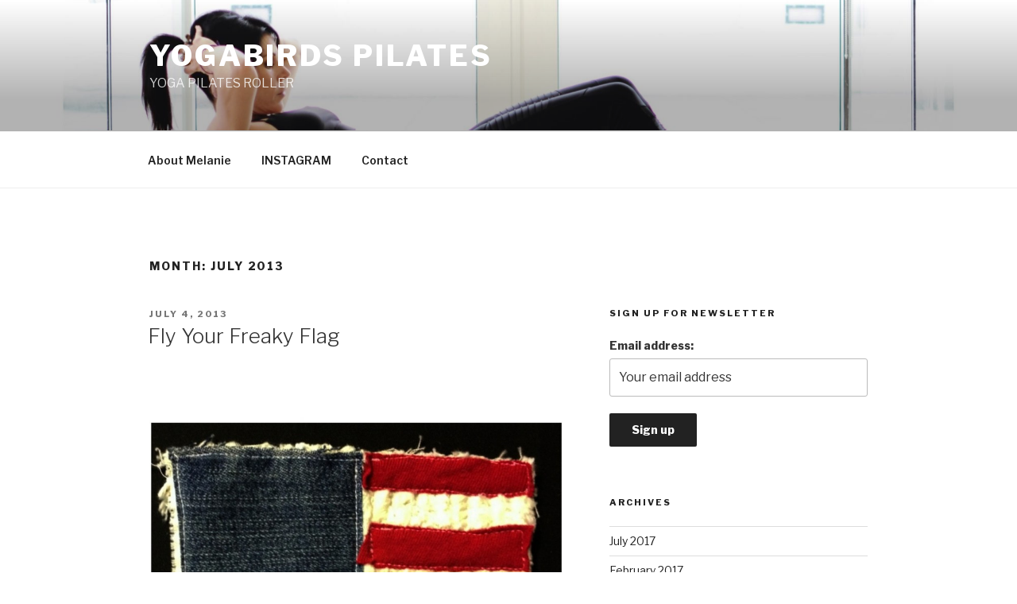

--- FILE ---
content_type: text/css
request_url: http://yogabirds.com/wp-content/plugins/events-manager/includes/css/events_manager.css?ver=5.55
body_size: 3688
content:
div#em-loading { position:absolute; width:100%; height:100%; background:#FFFFFF url(../images/loading.gif) 50% 50% no-repeat; left:0px; top:0px; opacity:0.8; filter:alpha(opacity=80); z-index:99998; }

.em-search-ajax { position:relative; }

/* Warnings */

	.em-warning { margin:10px 0px; padding:10px; color:#333; border-radius:3px; }

	.em-warning p { margin:10px 0px !important; padding:0px; color:#333 }

	.em-warning-errors { background-color:#FFEBE8; border:1px solid #C00; }

	.em-warning-confirms { background-color:#f1fff0; border:1px solid #a8d144; }

	a.em-button { float:right; padding:5px 10px; margin:5px; background:#EEE; color:#333; border:1px solid #CCC; border-radius:3px; display:inline-block; text-decoration:none; }

	a.em-button:hover { text-decoration:none; }	

	

/* Search Form */

	.em-search div { display:inline; }

	.em-search label { display:none; }

	.em-search .hidden { display:none !important; }

	/* Custom Search CSS */

		div.css-search { margin-bottom:20px; }	

		div.em-search.css-search label { display:inline; } 

		div.em-search.css-search div { display:block; }

		div.css-search input, div.css-search select, div.css-search option, div.css-search div, div.css-search span, div.css-search button { 

			width:auto; height:auto; margin:0; padding:0; float:none; display:auto; font-size:14px; /* reset everything */

		}

		div.css-search input, div.css-search select { padding:5px; }

		div.css-search { background:#fff; border:1px solid #dedede; border-radius:3px; padding:5px; min-height:40px; position:relative; -moz-border-radius:3px; -webkit-border-radius:3px; }	

		/* Main Search */

			div.css-search.has-advanced div.em-search-main { padding-bottom:8px; border-bottom:1px solid #dedede; }

			div.css-search div.em-search-main div { display:inline; }

			div.css-search div.em-search-field { padding:5px 0px; }

			div.css-search input.em-search-text, div.css-search input.em-search-geo { width:90%; font-size:16px; line-height:16px; padding:8px; border:none; outline:none !important; color:#666; text-overflow: ellipsis; }

			div.css-search div.em-search-geo { margin:0px 0px 0px 5px; padding-left:20px; background:url(../images/search-geo.png) 0px 3px no-repeat; }

			div.css-search div.em-search-text { margin:0px 0px 0px 5px; padding-left:20px; background:url(../images/search-mag-ico.png) 0px 4px no-repeat; }

			/* Placeholder text in main section */ 

				div.css-search div.em-search-main div.em-search-field input::-webkit-input-placeholder { /* WebKit browsers */ font-size:16px; line-height:16px; padding:3px 0px; border:none; outline:none; color:#666; }

				div.css-search div.em-search-main div.em-search-field input:-moz-placeholder { /* Mozilla Firefox 4 to 18 */ font-size:16px; line-height:16px; padding:8px; border:none; outline:none; color:#666; }

				div.css-search div.em-search-main div.em-search-field input::-moz-placeholder { /* Mozilla Firefox 19+ */ font-size:16px; line-height:16px; padding:8px; border:none; outline:none; color:#666; }

				div.css-search div.em-search-main div.em-search-field input:-ms-input-placeholder { /* Internet Explorer 10+ */ font-size:16px; line-height:16px; padding:8px; border:none; outline:none; color:#666; }			

			/* Geo field specifics */

				div.css-search.has-search-geo.has-search-term input.em-search-text, div.css-search.has-search-geo.has-search-term input.em-search-geo { width:40%; }

				.pac-container .pac-item { padding:4px 4px !important; }

			/* Main Search Button */

				div.css-search div.em-search-main .em-search-submit {

					position:absolute;

					top: 5px; right: 5px;

					-moz-box-shadow: 0px 0px 0px 0px #ffffff;

					-webkit-box-shadow: 0px 0px 0px 0px #ffffff;

					box-shadow: 0px 0px 0px 0px #ffffff;

					background:-webkit-gradient( linear, left top, left bottom, color-stop(0.05, #b7d282), color-stop(1, #8eb56d) );

					background:-moz-linear-gradient( center top, #b7d282 5%, #8eb56d 100% );

					background-color:#b7d282;

					-moz-border-radius:6px;

					-webkit-border-radius:6px;

					border-radius:6px;

					border:1px solid #dcdcdc;

					display:inline-block;

					color:#ffffff;

					font-weight:bold;

					padding:8px 10px;

					text-decoration:none;

					text-shadow:1px 1px 0px #c7c5c7;

					line-height:16px;

				}

				div.css-search div.em-search-main .em-search-submit:hover {

					background:-webkit-gradient( linear, left top, left bottom, color-stop(0.05, #C4DB99), color-stop(1, #A4C48A) );

					background:-moz-linear-gradient( center top, #C4DB99 5%, #A4C48A 100% );

					background:-ms-linear-gradient(top, #C4DB99, #A4C48A);

					background:-o-linear-gradient(top, #C4DB99, #A4C48A);

					background:linear-gradient(top, #C4DB99, #A4C48A);

					background-color:#A4C48A;

				}

				div.css-search div.em-search-main .em-search-submit img { border:none; padding:0; margin:0; box-shadow:none; border-radius:0; background:none; }

				/* IE7 Hack */ div.css-search div.em-search-main button.em-search-submit span { display:block; width:16px; height:16px; background:url('../images/search-mag.png') 0px 0px no-repeat; }			

		/* Advanced Search */

			div.css-search div.em-search-location, div.em-search-location-meta { margin:0px; padding: 0px; }

			div.css-search div.em-search-advanced, div.css-search div.em-search-options { padding:5px 8px; }

			div.css-search div.em-search-advanced > div { clear:both; }

			div.css-search div.em-search-advanced label { display:block; float:left; min-width:100px; }

			div.css-search div.em-search-advanced .em-search-submit { margin:10px 0px; }

			div.css-search.no-search-main div.em-search-advanced.visible div { display:inline; clear:none; }

			div.css-search.no-search-main div.em-search-advanced.visible label { display:none; }

			div.css-search div.em-search-options { text-align:right; }

	

/* Booking Form */

	.em-booking { margin:15px 0px 10px 0px; position:relative; }

	.em-booking-form  { position:relative; clear:left; }

	.em-booking-form-details  { padding:10px; width:360px; float:left; }  

	.em-booking-form-details input.input, .em-booking-form-details textarea { width:250px; }

	.em-booking-form p { clear:left; }

	.em-booking-form label { display:block; float:left; }

	.em-booking-form span.input-group input { margin-left:-20px; }

	.em-booking-form span.input-group { display:block; margin-left:120px; }

	.em-booking-form label  { display:inline-block; width:100px; }	

	.em-booking-form-details .em-booking-submit { width:auto; }	

	/* Tickets */

		.em-tickets { margin-bottom:20px; }

	/* Message Errors */

		div.em-booking-message { margin:10px 0px; padding:10px; color:#333; border-radius:3px; }

		div.em-booking-message p { margin:10px 0px !important; padding:0px; color:#333; }

		div.em-booking-message-success { background-color:#f1fff0; border:1px solid #a8d144; }	

		div.em-booking-message-error { background-color:#FFEBE8; border:1px solid #C00; }

	/* Optional Login Form */

		div.em-booking-login { padding: 10px 10px 10px 20px; margin: 0px 0px 0px 390px;	border-left: 1px solid black; }

		div.em-booking-login label { display:inline-block; width:90px; }

		div.em-booking-login p{ margin:10px 0px !important; padding:0px !important;	}	

		div.em-booking-login input { margin:0px; }

		

/* Add Event Form */

	#event-form h4 { margin:25px 0px 15px 0px; font-weight:bold; }

	#event-form p { margin-top:10px; }

	#event-form .inside { clear:both; margin-bottom:20px; }

	#buddypress .wp-editor-wrap table { width:auto; }

	#buddypress .wp-editor-wrap table tr td, #buddypress .wp-editor-wrap table tr th { padding:0; }

	#buddypress .wp-editor-wrap a.button, #buddypress .wp-editor-wrap button, #buddypress .wp-editor-wrap input[type=submit], #buddypress .wp-editor-wrap input[type=button], #buddypress .wp-editor-wrap input[type=reset] { padding: 0px 10px 1px; }

	/* Event Details */

		#event-form #event-name { width:80%; padding:2px; }

		#event-form .event-extra-details { margin-top:20px; }

		#event-form .event-extra-details select { vertical-align:top; }

	/*Tickets*/

		#event-rsvp-box { margin:10px; }

		#event-rsvp-options label { font-weight:bold; }

		/*Tickets*/

			.em-tickets-row .ticket-status span.ticket_on { display:block; width:10px; height:10px; background:green; }

			.em-tickets-row .ticket-status span.ticket_off { display:block; width:10px; height:10px; background:red; }

			.em-tickets-row .ticket-status span.ticket_new { display:block; width:10px; height:10px; background:grey; }

			#em-tickets-form th { width:auto; }

			#em-tickets-form th.ticket-status { width:20px; }

			/* Ticket Forms */

				.em-ticket-form .ticket-options { margin-top:10px; }	

				.em-ticket-form > div > div, #em-tickets-form .ticket-dates > div { clear:both; padding-top:4px; }

				.em-ticket-form label { display:block; float:left; min-width:105px; padding-right:5px; }

				#em-tickets-form .ticket-name input, #em-tickets-form .ticket-description textarea { width:50%} 

				#em-tickets-form .em-ticket-form-actions { clear:both; }

				#em-tickets-form .ticket-spaces input, #em-tickets-form .ticket-price input { width:80px; }

 				#em-tickets-form .ticket-dates input.em-date-input-loc { width:90px; }

				#em-tickets-form .ticket-dates-from-normal, #em-tickets-form .ticket-dates-from-recurring, 

				#em-tickets-form .ticket-dates-to-normal, #em-tickets-form .ticket-dates-to-recurring { display:inline; }

 				#em-tickets-form .ticket-required input, #em-tickets-form .ticket-roles input { width:auto; }

 				#em-tickets-form .ticket-roles div { margin-left:110px; }

	/* The editor */

		#wp-em-editor-content-wrap table { margin-bottom:0px; }

	/* Location form */

		#em-location-data table.em-location-data td, #em-location-data table.em-location-data th { vertical-align:top; border:none; }

		#em-location-data table.em-location-data select { width:100%; }

		#em-location-data table.em-location-data { width:50%; float:left; border:none; }

		#em-location-data .em-location-map-container { width: 50%; height: 300px; float:left; }

		#em-location-data .em-location-map-404, #em-location-data .em-location-map-content { width:100%; height:100%; }

		#em-location-data .em-location-map-404 { vertical-align:middle; text-align: center; }

/* Booking Admin */

	/* Generic Table Info */

	table.em-form-fields td, table.em-form-fields th { text-align:left; vertical-align:top; }

	table.em-form-fields th { padding:0px 20px 5px 0px; }		

	/* Bookings Table */

		.em_obj { position:relative; }

		.em_obj .table-wrap { clear:left; padding-top:5px; }

		.em-bookings-table .em-bookings-table-export, .em-bookings-table .em-bookings-table-settings { float:left; display:block; margin:2px 5px; width:25px; height:25px;  }

		.em-bookings-table .em-bookings-table-export { background:url(../images/csv.png) 0px 0px no-repeat; }

		.em-bookings-table .em-bookings-table-settings { background:url(../images/settings.png) 0px 0px no-repeat; }

		/* Settings & Export */

			#em-bookings-table-export, #em-bookings-table-settings { width:500px; height: 75%; }

			#em-bookings-table-export form, #em-bookings-table-settings form { height: 100%; overflow:auto; }

			/* Sorting */

				.em-bookings-table-overlay ul.em-bookings-cols-sortable { list-style-type: none; margin: 0; padding: 0 0 10px; float: left; margin-right: 10px; }

				.em-bookings-table-overlay ul.em-bookings-cols-sortable li { margin: 0 5px 5px 5px; padding: 3px 8px; font-size: 12px; width: 120px; font-weight:none; cursor:move; }

				.em-bookings-table-overlay ul.em-bookings-cols-sortable li.ui-state-highlight {}

				.em-bookings-table-overlay ul.em-bookings-cols-sortable li.ui-state-default { color:#999; }

				#em-bookings-export-cols-inactive, #em-bookings-cols-inactive { width:300px; }	

				#em-bookings-export-cols-inactive li, #em-bookings-cols-inactive li { float:left; }

	/* Single Booking Edit View */

		#em-bookings-admin-booking .em-booking-single-info { display:none; }

		#em-bookings-admin-booking .em-booking-single-form { padding-right:20px; }		

		

/* Printable stuff */

	body#printable { font-family: Gill Sans, Helvetica, Arial, sans-serif; text-align: center; }  

	body#printable #container { margin: 0 auto; width: 780px; text-align: left; }

	body#printable table#bookings-table { width: 600px; border-spacing: 0px; }

	body#printable table#bookings-table td { padding: 5px 0; }

	body#printable table#bookings-table td.spaces-number { text-align: right; padding-right: 20px; }

	body#printable table#bookings-table th { text-align: left; margin-left: 5px; }   

	body#printable table#bookings-table tr#booked-spaces td{ border-top: 2px solid #999; }

	body#printable table#bookings-table td.total-label { text-align: right; }                                  

	body#printable table#bookings-table tr#booked-spaces td.spaces-number, table#bookings-table tr#available-spaces td.spaces-number { font-weight: bold; }



/* Calendar Styles */

	table.em-calendar td { padding: 2px 4px; text-align: center; }

	table.em-calendar.table tr.days-names { font-weight: bold; } 

	table.em-calendar td.eventless-pre, .em-calendar td.eventless-post { color: #ccc; }

	table.em-calendar td.eventful-pre a, table.em-calendar td.eventful-post a{ color: #aaa; text-decoration:underline; }

	table.em-calendar td.eventful a, table.em-calendar td.eventful-today a { color: #FD7E29; }

	table.em-calendar td.eventful-today a { font-weight: bold; }

	table.em-calendar td.eventless-today, table.em-calendar td.eventful-today { background-color: #CFCFCF; }

	table.em-calendar thead { font-size: 120%; font-weight: bold; }

	table.fullcalendar { border-collapse: collapse; }

	table.fullcalendar td { text-align: left; width: 50px; height: 50px; border: 1px solid #888; }

	div.em-calendar-wrapper { position:relative; }

/*

Maps - if the info balloons don't look right on your site, chances are it's a CSS issue. 

Google is VERY sensitive to CSS rules for the infowindows, making it hard to accommodate every theme in WP. 

Please edit your theme's CSS to override this 

*/

	.em-map-balloon .em-map-balloon-content { 

		margin:0px 0px 0px 0px !important; 

		padding:0px 0px 20px 0px !important; 

		font-size:12px !important;

		color:#000000  !important;

		width:auto !important; 

		max-width:none !important;

		height:auto !important;

		max-height:none !important;

	}

	.em-location-map img, .em-locations-map img, #em-map img { 

		max-width:none !important; 

		background:none !important; 

		border:none !important; 

		margin:0 !important; 

		padding:0 !important; 

		height:auto; 

		width:auto;

	}



/* Time Picker */

	#start-time, #end-time { width:7em;}

	#start-time.error, #end-time.error { border:#cc0000 1px solid; }

	div.time-picker {  position: absolute; height: 191px; width:5em; /* needed for IE */ overflow: auto; background: #fff; border: 1px solid #aaa; z-index: 99; margin: 0; }

	div.time-picker-12hours { width:7em; /* needed for IE */ }

	div.time-picker ul { list-style-type: none; margin: 0; padding: 0; }

	div.time-picker li { cursor: pointer; height: 10px; font: 12px/1 Helvetica, Arial, sans-serif; padding: 4px 3px; }

	div.time-picker li.selected { background: #0063CE; color: #fff; }

--- FILE ---
content_type: text/javascript
request_url: http://yogabirds.com/wp-content/plugins/events-manager/includes/js/events-manager.js?ver=5.55
body_size: 12048
content:
jQuery(document).ready( function($){

	var load_ui_css = false; //load jquery ui css?

	/* Time Entry */

	$('#start-time').each(function(i, el){

		$(el).addClass('em-time-input em-time-start').next('#end-time').addClass('em-time-input em-time-end').parent().addClass('em-time-range');

	});

	if( $(".em-time-input").length > 0 ){

		em_setup_timepicker('body');

	}

	/* Calendar AJAX */

	$('.em-calendar-wrapper a').unbind("click");

	$('.em-calendar-wrapper a').undelegate("click");

	$('.em-calendar-wrapper').delegate('a.em-calnav, a.em-calnav', 'click', function(e){

		e.preventDefault();

		$(this).closest('.em-calendar-wrapper').prepend('<div class="loading" id="em-loading"></div>');

		var url = em_ajaxify($(this).attr('href'));

		$(this).closest('.em-calendar-wrapper').load(url, function(){$(this).trigger('em_calendar_load');});

	} );



	//Events Search

	$(document).delegate('.em-toggle', 'click change', function(e){

		e.preventDefault();

		//show or hide advanced tickets, hidden by default

		var el = $(this);

		var rel = el.attr('rel').split(':');

		if( el.hasClass('show') ){

			if( rel.length > 1 ){ el.closest(rel[1]).find(rel[0]).slideUp(); }

			else{ $(rel[0]).slideUp(); }

			el.find('.show').show();

			el.find('.hide').hide();

			el.addClass('hide').removeClass('show');

		}else{

			if( rel.length > 1 ){ el.closest(rel[1]).find(rel[0]).slideDown(); }

			else{ $(rel[0]).slideDown(); }

			el.find('.show').hide();

			el.find('.hide').show();

			el.addClass('show').removeClass('hide');

		}

		

	});

	if( EM.search_term_placeholder ){

		if( 'placeholder' in document.createElement('input') ){

			$('input.em-events-search-text, input.em-search-text').attr('placeholder', EM.search_term_placeholder);

		}else{

			$('input.em-events-search-text, input.em-search-text').blur(function(){

				if( this.value=='' ) this.value = EM.search_term_placeholder;

			}).focus(function(){

				if( this.value == EM.search_term_placeholder ) this.value='';

			}).trigger('blur');

		}

	}

	$('.em-search-form select[name=country]').change( function(){

		var el = $(this);

		$('.em-search select[name=state]').html('<option value="">'+EM.txt_loading+'</option>');

		$('.em-search select[name=region]').html('<option value="">'+EM.txt_loading+'</option>');

		$('.em-search select[name=town]').html('<option value="">'+EM.txt_loading+'</option>');

		if( el.val() != '' ){

			el.closest('.em-search-location').find('.em-search-location-meta').slideDown();

			var data = {

				action : 'search_states',

				country : el.val(),

				return_html : true

			};

			$('.em-search select[name=state]').load( EM.ajaxurl, data );

			data.action = 'search_regions';

			$('.em-search select[name=region]').load( EM.ajaxurl, data );

			data.action = 'search_towns';

			$('.em-search select[name=town]').load( EM.ajaxurl, data );

		}else{

			el.closest('.em-search-location').find('.em-search-location-meta').slideUp();

		}

	});



	$('.em-search-form select[name=region]').change( function(){

		$('.em-search select[name=state]').html('<option value="">'+EM.txt_loading+'</option>');

		$('.em-search select[name=town]').html('<option value="">'+EM.txt_loading+'</option>');

		var data = {

			action : 'search_states',

			region : $(this).val(),

			country : $('.em-search-form select[name=country]').val(),

			return_html : true

		};

		$('.em-search select[name=state]').load( EM.ajaxurl, data );

		data.action = 'search_towns';

		$('.em-search select[name=town]').load( EM.ajaxurl, data );

	});



	$('.em-search-form select[name=state]').change( function(){

		$('.em-search select[name=town]').html('<option value="">'+EM.txt_loading+'</option>');

		var data = {

			action : 'search_towns',

			state : $(this).val(),

			region : $('.em-search-form select[name=region]').val(),

			country : $('.em-search-form select[name=country]').val(),

			return_html : true

		};

		$('.em-search select[name=town]').load( EM.ajaxurl, data );

	});

	

	//in order for this to work, you need the above classes to be present in your templates

	$(document).delegate('.em-search-form, .em-events-search-form', 'submit', function(e){

		var form = $(this);

    	if( this.em_search && this.em_search.value == EM.txt_search){ this.em_search.value = ''; }

    	var results_wrapper = form.closest('.em-search-wrapper').find('.em-search-ajax');

    	if( results_wrapper.length == 0 ) results_wrapper = $('.em-search-ajax');

    	if( results_wrapper.length > 0 ){

    		results_wrapper.append('<div class="loading" id="em-loading"></div>');

    		var submitButton = form.find('.em-search-submit');

    		submitButton.data('buttonText', submitButton.val()).val(EM.txt_searching);

    		var img = submitButton.children('img');

    		if( img.length > 0 ) img.attr('src', img.attr('src').replace('search-mag.png', 'search-loading.gif'));

    		var vars = form.serialize();

    		$.ajax( EM.ajaxurl, {

				type : 'POST',

	    		dataType : 'html',

	    		data : vars,

			    success : function(responseText){

			    	submitButton.val(submitButton.data('buttonText'));

			    	if( img.length > 0 ) img.attr('src', img.attr('src').replace('search-loading.gif', 'search-mag.png'));

		    		results_wrapper.replaceWith(responseText);

		        	if( form.find('input[name=em_search]').val() == '' ){ form.find('input[name=em_search]').val(EM.txt_search); }

		        	//reload results_wrapper

		        	results_wrapper = form.closest('.em-search-wrapper').find('.em-search-ajax');

		        	if( results_wrapper.length == 0 ) results_wrapper = $('.em-search-ajax');

			    	jQuery(document).triggerHandler('em_search_ajax', [vars, results_wrapper, e]); //ajax has loaded new results

			    }

	    	});

    		e.preventDefault();

			return false;

    	}

	});

	if( $('.em-search-ajax').length > 0 ){

		$(document).delegate('.em-search-ajax a.page-numbers', 'click', function(e){

			var a = $(this);

			var data = a.closest('.em-pagination').attr('data-em-ajax');

			var wrapper = a.closest('.em-search-ajax');

			var wrapper_parent = wrapper.parent();

		    var qvars = a.attr('href').split('?');

		    var vars = qvars[1];

		    //add data-em-ajax att if it exists

		    if( data != '' ){

		    	vars = vars != '' ? vars+'&'+data : data;

		    }

		    wrapper.append('<div class="loading" id="em-loading"></div>');

		    $.ajax( EM.ajaxurl, {

				type : 'POST',

	    		dataType : 'html',

	    		data : vars,

			    success : function(responseText) {

			    	wrapper.replaceWith(responseText);

			    	wrapper = wrapper_parent.find('.em-search-ajax');

			    	jQuery(document).triggerHandler('em_search_ajax', [vars, wrapper, e]); //ajax has loaded new results

			    }

	    	});

			e.preventDefault();

			return false;

		});

	}

		

	/*

	 * ADMIN AREA AND PUBLIC FORMS (Still polishing this section up, note that form ids and classes may change accordingly)

	 */

	//Events List

		//Approve/Reject Links

		$('.events-table').on('click', '.em-event-delete', function(){

			if( !confirm("Are you sure you want to delete?") ){ return false; }

			window.location.href = this.href;

		});

	//Forms

	$('#event-form #event-image-delete, #location-form #location-image-delete').on('click', function(){

		var el = $(this);

		if( el.is(':checked') ){

			el.closest('.event-form-image, .location-form-image').find('#event-image-img, #location-image-img').hide();

		}else{

			el.closest('.event-form-image, .location-form-image').find('#event-image-img, #location-image-img').show();

		}

	});

	//Tickets & Bookings

	if( $("#em-tickets-form").length > 0 ){

		//Enable/Disable Bookings

		$('#event-rsvp').click( function(event){

			if( !this.checked ){

				confirmation = confirm(EM.disable_bookings_warning);

				if( confirmation == false ){

					event.preventDefault();

				}else{

					$('#event-rsvp-options').hide();

				}

			}else{

				$('#event-rsvp-options').fadeIn();

			}

		});

		if($('input#event-rsvp').is(":checked")) {

			$("div#rsvp-data").fadeIn();

		} else {

			$("div#rsvp-data").hide();

		}

		//Ticket(s) UI

		var reset_ticket_forms = function(){

			$('#em-tickets-form table tbody tr.em-tickets-row').show();

			$('#em-tickets-form table tbody tr.em-tickets-row-form').hide();

		};

		//recurrences and cut-off logic for ticket availability

		if( $('#em-recurrence-checkbox').length > 0 ){

			$('#em-recurrence-checkbox').change(function(){

				if( $('#em-recurrence-checkbox').is(':checked') ){

					$('#em-tickets-form .ticket-dates-from-recurring, #em-tickets-form .ticket-dates-to-recurring, #event-rsvp-options .em-booking-date-recurring').show();

					$('#em-tickets-form .ticket-dates-from-normal, #em-tickets-form .ticket-dates-to-normal, #event-rsvp-options .em-booking-date-normal, #em-tickets-form .hidden').hide();

				}else{

					$('#em-tickets-form .ticket-dates-from-normal, #em-tickets-form .ticket-dates-to-normal, #event-rsvp-options .em-booking-date-normal').show();

					$('#em-tickets-form .ticket-dates-from-recurring, #em-tickets-form .ticket-dates-to-recurring, #event-rsvp-options .em-booking-date-recurring, #em-tickets-form .hidden').hide();

				}

			}).trigger('change');

		}else if( $('#em-form-recurrence').length > 0 ){

			$('#em-tickets-form .ticket-dates-from-recurring, #em-tickets-form .ticket-dates-to-recurring, #event-rsvp-options .em-booking-date-recurring').show();

			$('#em-tickets-form .ticket-dates-from-normal, #em-tickets-form .ticket-dates-to-normal, #event-rsvp-options .em-booking-date-normal, #em-tickets-form .hidden').hide();

		}else{

			$('#em-tickets-form .ticket-dates-from-recurring, #em-tickets-form .ticket-dates-to-recurring, #event-rsvp-options .em-booking-date-recurring, #em-tickets-form .hidden').hide();

		}

		//Add a new ticket

		$("#em-tickets-add").click(function(e){ 

			e.preventDefault();

			reset_ticket_forms();

			//create copy of template slot, insert so ready for population

			var tickets = $('#em-tickets-form table tbody');

			var rowNo = tickets.length+1;

			var slot = tickets.first().clone(true).attr('id','em-ticket-'+ rowNo).appendTo($('#em-tickets-form table'));

			//change the index of the form element names

			slot.find('*[name]').each( function(index,el){

				el = $(el);

				el.attr('name', el.attr('name').replace('em_tickets[0]','em_tickets['+rowNo+']'));

			});

			//show ticket and switch to editor

			slot.show().find('.ticket-actions-edit').trigger('click');

			//refresh datepicker and values

			slot.find('.em-date-input-loc').datepicker('destroy').removeAttr('id'); //clear all datepickers

			slot.find('.em-time-input').unbind().each(function(index, el){ this.timePicker = false; }); //clear all timepickers - consequently, also other click/blur/change events, recreate the further down

			em_setup_datepicker(slot);

			em_setup_timepicker(slot);

		    $('html, body').animate({ scrollTop: slot.offset().top - 30 }); //sends user to form

		});

		//Edit a Ticket

		$(document).delegate('.ticket-actions-edit', 'click', function(e){

			e.preventDefault();

			reset_ticket_forms();

			var tbody = $(this).closest('tbody');

			tbody.find('tr.em-tickets-row').hide();

			tbody.find('tr.em-tickets-row-form').fadeIn();

			return false;

		});

		$(document).delegate('.ticket-actions-edited', 'click', function(e){

			e.preventDefault();

			var tbody = $(this).closest('tbody');

			var rowNo = tbody.attr('id').replace('em-ticket-','');

			tbody.find('.em-tickets-row').fadeIn();

			tbody.find('.em-tickets-row-form').hide();

			tbody.find('*[name]').each(function(index,el){

				el = $(el);

				if( el.attr('name') == 'ticket_start_pub'){

					tbody.find('span.ticket_start').text(el.attr('value'));

				}else if( el.attr('name') == 'ticket_end_pub' ){

					tbody.find('span.ticket_end').text(el.attr('value'));

				}else if( el.attr('name') == 'em_tickets['+rowNo+'][ticket_type]' ){

					if( el.find(':selected').val() == 'members' ){

						tbody.find('span.ticket_name').prepend('* ');

					}

				}else if( el.attr('name') == 'em_tickets['+rowNo+'][ticket_start_recurring_days]' ){

					var text = tbody.find('select.ticket-dates-from-recurring-when').val() == 'before' ? '-'+el.attr('value'):el.attr('value');

					if( el.attr('value') != '' ){

						tbody.find('span.ticket_start_recurring_days').text(text);

						tbody.find('span.ticket_start_recurring_days_text, span.ticket_start_time').removeClass('hidden').show();

					}else{

						tbody.find('span.ticket_start_recurring_days').text(' - ');

						tbody.find('span.ticket_start_recurring_days_text, span.ticket_start_time').removeClass('hidden').hide();

					}

				}else if( el.attr('name') == 'em_tickets['+rowNo+'][ticket_end_recurring_days]' ){

					var text = tbody.find('select.ticket-dates-to-recurring-when').val() == 'before' ? '-'+el.attr('value'):el.attr('value');

					if( el.attr('value') != '' ){

						tbody.find('span.ticket_end_recurring_days').text(text);

						tbody.find('span.ticket_end_recurring_days_text, span.ticket_end_time').removeClass('hidden').show();

					}else{

						tbody.find('span.ticket_end_recurring_days').text(' - ');

						tbody.find('span.ticket_end_recurring_days_text, span.ticket_end_time').removeClass('hidden').hide();

					}

				}else{

					tbody.find('.'+el.attr('name').replace('em_tickets['+rowNo+'][','').replace(']','').replace('[]','')).text(el.attr('value'));

				}

			});

			//allow for others to hook into this

			$(document).triggerHandler('em_maps_tickets_edit', [tbody, rowNo, true]);

		    $('html, body').animate({ scrollTop: tbody.parent().offset().top - 30 }); //sends user back to top of form

			return false;

		});

		$(document).delegate('.em-ticket-form select.ticket_type','change', function(e){

			//check if ticket is for all users or members, if members, show roles to limit the ticket to

			var el = $(this);

			if( el.find('option:selected').val() == 'members' ){

				el.closest('.em-ticket-form').find('.ticket-roles').fadeIn();

			}else{

				el.closest('.em-ticket-form').find('.ticket-roles').hide();

			}

		});

		$(document).delegate('.em-ticket-form .ticket-options-advanced','click', function(e){

			//show or hide advanced tickets, hidden by default

			e.preventDefault();

			var el = $(this);

			if( el.hasClass('show') ){

				el.closest('.em-ticket-form').find('.em-ticket-form-advanced').fadeIn();

				el.find('.show').hide();

				el.find('.hide').show();

			}else{

				el.closest('.em-ticket-form').find('.em-ticket-form-advanced').hide();

				el.find('.show').show();

				el.find('.hide').hide();

			}

			el.toggleClass('show').toggleClass('hide');

		});

		$('.em-ticket-form').each( function(){

			//check whether to show advanced options or not by default for each ticket

			var show_advanced = false;

			var el = $(this); 

			el.find('.em-ticket-form-advanced input[type="text"]').each(function(){ if(this.value != '') show_advanced = true; });

			if( el.find('.em-ticket-form-advanced input[type="checkbox"]:checked').length > 0 ){ show_advanced = true; }

			el.find('.em-ticket-form-advanced option:selected').each(function(){ if(this.value != '') show_advanced = true; });

			if( show_advanced ) el.find('.ticket-options-advanced').trigger('click');

		});

		//Delete a ticket

		$(document).delegate('.ticket-actions-delete', 'click', function(e){

			e.preventDefault();

			var el = $(this);

			var tbody = el.closest('tbody');

			console.log(tbody.find('input.ticket_id').val());

			if( tbody.find('input.ticket_id').val() > 0 ){

				//only will happen if no bookings made

				el.text('Deleting...');	

				$.getJSON( $(this).attr('href'), {'em_ajax_action':'delete_ticket', 'id':tbody.find('input.ticket_id').val()}, function(data){

					if(data.result){

						tbody.remove();

					}else{

						el.text('Delete');

						alert(data.error);

					}

				});

			}else{

				//not saved to db yet, so just remove

				tbody.remove();

			}

			return false;

		});

	}

	//Manageing Bookings

	if( $('#em-bookings-table').length > 0 ){

		//Pagination link clicks

		$(document).delegate('#em-bookings-table .tablenav-pages a', 'click', function(){

			var el = $(this);

			var form = el.parents('#em-bookings-table form.bookings-filter');

			//get page no from url, change page, submit form

			var match = el.attr('href').match(/#[0-9]+/);

			if( match != null && match.length > 0){

				var pno = match[0].replace('#','');

				form.find('input[name=pno]').val(pno);

			}else{

				form.find('input[name=pno]').val(1);

			}

			form.trigger('submit');

			return false;

		});

		//Overlay Options

		var em_bookings_settings_dialog = {

			modal : true,

			autoOpen: false,

			minWidth: 500,

			height: 'auto',

			buttons: [{

				text: EM.bookings_settings_save,

				click: function(e){

					e.preventDefault();

					//we know we'll deal with cols, so wipe hidden value from main

					var match = $("#em-bookings-table form.bookings-filter [name=cols]").val('');

					var booking_form_cols = $('form#em-bookings-table-settings-form input.em-bookings-col-item');

					$.each( booking_form_cols, function(i,item_match){

						//item_match = $(item_match);

						if( item_match.value == 1 ){

							if( match.val() != ''){

								match.val(match.val()+','+item_match.name);

							}else{

								match.val(item_match.name);

							}

						}

					});

					//submit main form

					$('#em-bookings-table-settings').trigger('submitted'); //hook into this with bind()

					$('#em-bookings-table form.bookings-filter').trigger('submit');					

					$(this).dialog('close');

				}

			}]

		};

		var em_bookings_export_dialog = {

			modal : true,

			autoOpen: false,

			minWidth: 500,

			height: 'auto',

			buttons: [{

				text: EM.bookings_export_save,

				click: function(e){

					$(this).children('form').submit();

					$(this).dialog('close');

				}

			}]

		};

		if( $("#em-bookings-table-settings").length > 0 ){

			//Settings Overlay

			$("#em-bookings-table-settings").dialog(em_bookings_settings_dialog);

			$(document).delegate('#em-bookings-table-settings-trigger','click', function(e){ e.preventDefault(); $("#em-bookings-table-settings").dialog('open'); });

			//Export Overlay

			$("#em-bookings-table-export").dialog(em_bookings_export_dialog);

			$(document).delegate('#em-bookings-table-export-trigger','click', function(e){ e.preventDefault(); $("#em-bookings-table-export").dialog('open'); });

			var export_overlay_show_tickets = function(){

				if( $('#em-bookings-table-export-form input[name=show_tickets]').is(':checked') ){

					$('#em-bookings-table-export-form .em-bookings-col-item-ticket').show();

					$('#em-bookings-table-export-form #em-bookings-export-cols-active .em-bookings-col-item-ticket input').val(1);

				}else{

					$('#em-bookings-table-export-form .em-bookings-col-item-ticket').hide().find('input').val(0);					

				}

			};

			//Sync export overlay with table search field changes

			$('#em-bookings-table form select').each(function(i, el){

				$(el).change(function(e){

					var select_el = $(this);

					var input_par = $('#em-bookings-table-export-form input[name='+select_el.attr('name')+']');

					var input_par_selected = select_el.find('option:selected');

					input_par.val(input_par_selected.val());

				});

			});

			

			export_overlay_show_tickets();

			$('#em-bookings-table-export-form input[name=show_tickets]').click(export_overlay_show_tickets);

			//Sortables

			$( ".em-bookings-cols-sortable" ).sortable({

				connectWith: ".em-bookings-cols-sortable",

				update: function(event, ui) {

					if( ui.item.parents('ul#em-bookings-cols-active, ul#em-bookings-export-cols-active').length > 0 ){							

						ui.item.addClass('ui-state-highlight').removeClass('ui-state-default').children('input').val(1);

					}else{

						ui.item.addClass('ui-state-default').removeClass('ui-state-highlight').children('input').val(0);

					}

				}

			}).disableSelection();

			load_ui_css = true;

		}

		//Widgets and filter submissions

		$(document).delegate('#em-bookings-table form.bookings-filter', 'submit', function(e){

			var el = $(this);			

			//append loading spinner

			el.parents('#em-bookings-table').find('.table-wrap').first().append('<div id="em-loading" />');

			//ajax call

			$.post( EM.ajaxurl, el.serializeArray(), function(data){

				var root = el.parents('#em-bookings-table').first();

				root.replaceWith(data);

				//recreate overlays

				$('#em-bookings-table-export input[name=scope]').val(root.find('select[name=scope]').val());

				$('#em-bookings-table-export input[name=status]').val(root.find('select[name=status]').val());

				jQuery(document).triggerHandler('em_bookings_filtered', [data, root, el]);

			});

			return false;

		});

		//Approve/Reject Links

		$(document).delegate('.em-bookings-approve,.em-bookings-reject,.em-bookings-unapprove,.em-bookings-delete', 'click', function(){

			var el = $(this); 

			if( el.hasClass('em-bookings-delete') ){

				if( !confirm(EM.booking_delete) ){ return false; }

			}

			var url = em_ajaxify( el.attr('href'));		

			var td = el.parents('td').first();

			td.html(EM.txt_loading);

			td.load( url );

			return false;

		});

	}

	//Old Bookings Table - depreciating soon

	if( $('.em_bookings_events_table').length > 0 ){

		//Widgets and filter submissions

		$(document).delegate('.em_bookings_events_table form', 'submit', function(e){

			var el = $(this);

			var url = em_ajaxify( el.attr('action') );		

			el.parents('.em_bookings_events_table').find('.table-wrap').first().append('<div id="em-loading" />');

			$.get( url, el.serializeArray(), function(data){

				el.parents('.em_bookings_events_table').first().replaceWith(data);

			});

			return false;

		});

		//Pagination link clicks

		$(document).delegate('.em_bookings_events_table .tablenav-pages a', 'click', function(){		

			var el = $(this);

			var url = em_ajaxify( el.attr('href') );	

			el.parents('.em_bookings_events_table').find('.table-wrap').first().append('<div id="em-loading" />');

			$.get( url, function(data){

				el.parents('.em_bookings_events_table').first().replaceWith(data);

			});

			return false;

		});

	}

	

	//Manual Booking

	$('a.em-booking-button').click(function(e){

		e.preventDefault();

		var button = $(this);

		if( button.text() != EM.bb_booked && $(this).text() != EM.bb_booking){

			button.text(EM.bb_booking);

			var button_data = button.attr('id').split('_'); 

			$.ajax({

				url: EM.ajaxurl,

				dataType: 'jsonp',

				data: {

					event_id : button_data[1],

					_wpnonce : button_data[2],

					action : 'booking_add_one'

				},

				success : function(response, statusText, xhr, $form) {

					if(response.result){

						button.text(EM.bb_booked);

					}else{

						button.text(EM.bb_error);					

					}

					if(response.message != '') alert(response.message);

				},

				error : function(){ button.text(EM.bb_error); }

			});

		}

		return false;

	});	

	$('a.em-cancel-button').click(function(e){

		e.preventDefault();

		var button = $(this);

		if( button.text() != EM.bb_cancelled && button.text() != EM.bb_canceling){

			button.text(EM.bb_canceling);

			var button_data = button.attr('id').split('_'); 

			$.ajax({

				url: EM.ajaxurl,

				dataType: 'jsonp',

				data: {

					booking_id : button_data[1],

					_wpnonce : button_data[2],

					action : 'booking_cancel'

				},

				success : function(response, statusText, xhr, $form) {

					if(response.result){

						button.text(EM.bb_cancelled);

					}else{

						button.text(EM.bb_cancel_error);

					}

				},

				error : function(){ button.text(EM.bb_cancel_error); }

			});

		}

		return false;

	});  



	//Datepicker

	if( $('.em-date-single, .em-date-range, #em-date-start').length > 0 ){

		if( EM.locale != 'en' && EM.locale_data ){

			$.datepicker.setDefaults(EM.locale_data);

		}

		load_ui_css = true;

		em_setup_datepicker('body');

	}

	if( load_ui_css ) em_load_jquery_css();

	

	//previously in em-admin.php

	function updateIntervalDescriptor () { 

		$(".interval-desc").hide();

		var number = "-plural";

		if ($('input#recurrence-interval').val() == 1 || $('input#recurrence-interval').val() == "")

		number = "-singular";

		var descriptor = "span#interval-"+$("select#recurrence-frequency").val()+number;

		$(descriptor).show();

	}

	function updateIntervalSelectors () {

		$('p.alternate-selector').hide();   

		$('p#'+ $('select#recurrence-frequency').val() + "-selector").show();

	}

	function updateShowHideRecurrence () {

		if( $('input#event-recurrence').is(":checked")) {

			$("#event_recurrence_pattern").fadeIn();

			$("#event-date-explanation").hide();

			$("#recurrence-dates-explanation").show();

			$("h3#recurrence-dates-title").show();

			$("h3#event-date-title").hide();     

		} else {

			$("#event_recurrence_pattern").hide();

			$("#recurrence-dates-explanation").hide();

			$("#event-date-explanation").show();

			$("h3#recurrence-dates-title").hide();

			$("h3#event-date-title").show();   

		}

	}		 

	$("#recurrence-dates-explanation").hide();

	$("#date-to-submit").hide();

	$("#end-date-to-submit").hide();

	

	$("#localised-date").show();

	$("#localised-end-date").show();

	

	$('#em-wrapper input.select-all').change(function(){

	 	if($(this).is(':checked')){

			$('input.row-selector').prop('checked', true);

			$('input.select-all').prop('checked', true);

	 	}else{

			$('input.row-selector').prop('checked', false);

			$('input.select-all').prop('checked', false);

		}

	}); 

	

	updateIntervalDescriptor(); 

	updateIntervalSelectors();

	updateShowHideRecurrence();

	$('input#event-recurrence').change(updateShowHideRecurrence);

	   

	// recurrency elements   

	$('input#recurrence-interval').keyup(updateIntervalDescriptor);

	$('select#recurrence-frequency').change(updateIntervalDescriptor);

	$('select#recurrence-frequency').change(updateIntervalSelectors);



	/* Load any maps */	

	if( $('.em-location-map').length > 0 || $('.em-locations-map').length > 0 || $('#em-map').length > 0 || $('.em-search-geo').length > 0 ){

		em_maps_load();

	}

	

	//Finally, add autocomplete here

	//Autocomplete

	if( jQuery( "div.em-location-data input#location-name" ).length > 0 ){

		jQuery( "div.em-location-data input#location-name" ).autocomplete({

			source: EM.locationajaxurl,

			minLength: 2,

			focus: function( event, ui ){

				jQuery("input#location-id" ).val( ui.item.value );

				return false;

			},			 

			select: function( event, ui ){

				jQuery("input#location-id" ).val(ui.item.id).trigger('change');

				jQuery("input#location-name" ).val(ui.item.value);

				jQuery('input#location-address').val(ui.item.address);

				jQuery('input#location-town').val(ui.item.town);

				jQuery('input#location-state').val(ui.item.state);

				jQuery('input#location-region').val(ui.item.region);

				jQuery('input#location-postcode').val(ui.item.postcode);

				if( ui.item.country == '' ){

					jQuery('select#location-country option:selected').removeAttr('selected');

				}else{

					jQuery('select#location-country option[value="'+ui.item.country+'"]').attr('selected', 'selected');

				}

				jQuery('div.em-location-data input, div.em-location-data select').css('background-color','#ccc').attr('readonly','readonly');

				jQuery('#em-location-reset').show();

				jQuery('#em-location-search-tip').hide();

				jQuery(document).triggerHandler('em_locations_autocomplete_selected', [event, ui]);

				return false;

			}

		}).data( "ui-autocomplete" )._renderItem = function( ul, item ) {

			html_val = "<a>" + item.label + '<br><span style="font-size:11px"><em>'+ item.address + ', ' + item.town+"</em></span></a>";

			return jQuery( "<li></li>" ).data( "item.autocomplete", item ).append(html_val).appendTo( ul );

		};

		jQuery('#em-location-reset a').click( function(){

			jQuery('div.em-location-data input').css('background-color','#fff').val('').removeAttr('readonly');

			jQuery('div.em-location-data select').css('background-color','#fff');

			jQuery('div.em-location-data option:selected').removeAttr('selected');

			jQuery('input#location-id').val('');

			jQuery('#em-location-reset').hide();

			jQuery('#em-location-search-tip').show();

			jQuery('#em-map').hide();

			jQuery('#em-map-404').show();

			if(typeof(marker) !== 'undefined'){

				marker.setPosition(new google.maps.LatLng(0, 0));

				infoWindow.close();

				marker.setDraggable(true);

			}

			return false;

		});

		if( jQuery('input#location-id').val() != '0' && jQuery('input#location-id').val() != '' ){

			jQuery('div.em-location-data input, div.em-location-data select').css('background-color','#ccc').attr('readonly','readonly');

			jQuery('#em-location-reset').show();

			jQuery('#em-location-search-tip').hide();

		}

	}

	

});



function em_load_jquery_css(){

	if( EM.ui_css && jQuery('script#jquery-ui-css').length == 0 ){

		var script = document.createElement("link");

		script.id = 'jquery-ui-css';

		script.rel = "stylesheet";

		script.href = EM.ui_css;

		document.body.appendChild(script);

	}

}



function em_setup_datepicker(wrap){	

	wrap = jQuery(wrap);

	//default picker vals

	var datepicker_vals = { altFormat: "yy-mm-dd", changeMonth: true, changeYear: true, firstDay : EM.firstDay, yearRange:'-100:+10' };

	if( EM.dateFormat ) datepicker_vals.dateFormat = EM.dateFormat;

	if( EM.yearRange ) datepicker_vals.yearRange = EM.yearRange;

	jQuery(document).triggerHandler('em_datepicker', datepicker_vals);

	

	//apply datepickers

	dateDivs = wrap.find('.em-date-single, .em-date-range');

	if( dateDivs.length > 0 ){

		//apply datepickers to elements

		dateDivs.find('input.em-date-input-loc').each(function(i,dateInput){

			//init the datepicker

			var dateInput = jQuery(dateInput);

			var dateValue = dateInput.nextAll('input.em-date-input').first();

			var dateValue_value = dateValue.val();

			dateInput.datepicker(datepicker_vals);

			dateInput.datepicker('option', 'altField', dateValue);

			//now set the value

			if( dateValue_value ){

				var this_date_formatted = jQuery.datepicker.formatDate( EM.dateFormat, jQuery.datepicker.parseDate('yy-mm-dd', dateValue_value) );

				dateInput.val(this_date_formatted);

				dateValue.val(dateValue_value);

			}

			//add logic for texts

			dateInput.change(function(){

				if( jQuery(this).val() == '' ){

					jQuery(this).nextAll('.em-date-input').first().val('');

				}

			});

		});

		//deal with date ranges

		dateDivs.filter('.em-date-range').find('input.em-date-input-loc').each(function(i,dateInput){

			//finally, apply start/end logic to this field

			dateInput = jQuery(dateInput);

			if( dateInput.hasClass('em-date-start') ){

				dateInput.datepicker('option','onSelect', function( selectedDate ) {

					//get corresponding end date input, we expect ranges to be contained in .em-date-range with a start/end input element

					var startDate = jQuery(this);

					var endDate = startDate.parents('.em-date-range').find('.em-date-end').first();

					if( startDate.val() > endDate.val() && endDate.val() != '' ){

						endDate.datepicker( "setDate" , selectedDate );

						endDate.trigger('change');

					}

					endDate.datepicker( "option", 'minDate', selectedDate );

				});

			}else if( dateInput.hasClass('em-date-end') ){

				var startInput = dateInput.parents('.em-date-range').find('.em-date-start').first();

				if( startInput.val() != '' ){

					dateInput.datepicker('option', 'minDate', startInput.val());

				}

			}

		});

	}

}



function em_setup_timepicker(wrap){

	wrap = jQuery(wrap);

	wrap.find(".em-time-input").timePicker({

		show24Hours: EM.show24hours == 1,

		step:15

	});

	

	// Keep the duration between the two inputs.

	wrap.find(".em-time-range input.em-time-start").each( function(i, el){

		jQuery(el).data('oldTime', jQuery.timePicker(el).getTime());

	}).change( function() {

		var start = jQuery(this);

		var end = start.nextAll('.em-time-end');

		if (end.val()) { // Only update when second input has a value.

		    // Calculate duration.

			var oldTime = start.data('oldTime');

		    var duration = (jQuery.timePicker(end).getTime() - oldTime);

		    var time = jQuery.timePicker(start).getTime();

		    if( jQuery.timePicker(end).getTime() >= oldTime ){

			    // Calculate and update the time in the second input.

			    jQuery.timePicker(end).setTime(new Date(new Date(time.getTime() + duration)));

			}

		    start.data('oldTime', time); 

		}

	});

	// Validate.

	wrap.find(".em-time-range input.em-time-end").change(function() {

		var end = jQuery(this);

		var start = end.prevAll('.em-time-start');

		if( start.val() ){

			if( jQuery.timePicker(start).getTime() > jQuery.timePicker(this).getTime() && ( jQuery('.em-date-end').val().length == 0 || jQuery('.em-date-start').val() == jQuery('.em-date-end').val() ) ) { end.addClass("error"); }

			else { end.removeClass("error"); }

		}

	});

	//Sort out all day checkbox

	wrap.find('.em-time-range input.em-time-all-day').change(function(){

		var allday = jQuery(this);

		if( allday.is(':checked') ){

			allday.siblings('.em-time-input').css('background-color','#ccc');

		}else{

			allday.siblings('.em-time-input').css('background-color','#fff');

		}

	}).trigger('change');

}



/* Useful function for adding the em_ajax flag to a url, regardless of querystring format */

var em_ajaxify = function(url){

	if ( url.search('em_ajax=0') != -1){

		url = url.replace('em_ajax=0','em_ajax=1');

	}else if( url.search(/\?/) != -1 ){

		url = url + "&em_ajax=1";

	}else{

		url = url + "?em_ajax=1";

	}

	return url;

};



/*

 * MAP FUNCTIONS

 */

var em_maps_loaded = false;

var maps = {};

var maps_markers = {};

var infowindow;

//loads maps script if not already loaded and executes EM maps script

function em_maps_load(){

	if( !em_maps_loaded ){

		if ( jQuery('script#google-maps').length == 0 && ( typeof google !== 'object' || typeof google.maps !== 'object' ) ){ 

			var script = document.createElement("script");

			script.type = "text/javascript";

			script.id = "google-maps";

			var proto = (EM.is_ssl) ? 'https:' : 'http:';

			script.src = proto + '//maps.google.com/maps/api/js?v=3.12&sensor=false&libraries=places&callback=em_maps';

			document.body.appendChild(script);

		}else if( typeof google === 'object' && typeof google.maps === 'object' && !em_maps_loaded ){

			em_maps();

		}else if( jQuery('script#google-maps').length > 0 ){

			jQuery(window).load(function(){ if( !em_maps_loaded ) em_maps(); }); //google isn't loaded so wait for page to load resources

		}

	}

}

//re-usable function to load global location maps

function em_maps_load_locations(el){

	var el = jQuery(el);

	var map_id = el.attr('id').replace('em-locations-map-','');

	var em_data = jQuery.parseJSON( el.nextAll('.em-locations-map-coords').first().text() );

	if( em_data == null ){

		var em_data = jQuery.parseJSON( jQuery('#em-locations-map-coords-'+map_id).text() );

	}

	jQuery.getJSON(document.URL, em_data , function(data){

		if(data.length > 0){

			//define default options and allow option for extension via event triggers

			  var map_options = { mapTypeId: google.maps.MapTypeId.ROADMAP };

			  jQuery(document).triggerHandler('em_maps_locations_map_options', map_options);

			  var marker_options = {};

			  jQuery(document).triggerHandler('em_maps_location_marker_options', marker_options);

			  

			  maps[map_id] = new google.maps.Map(el[0], map_options);

			  maps_markers[map_id] = [];

			  

			  var minLatLngArr = [0,0];

			  var maxLatLngArr = [0,0];

			  

			  for (var i = 0; i < data.length; i++) {

				  if( !(data[i].location_latitude == 0 && data[i].location_longitude == 0) ){

					var latitude = parseFloat( data[i].location_latitude );

					var longitude = parseFloat( data[i].location_longitude );

					var location = new google.maps.LatLng( latitude, longitude );

					//extend the default marker options

					jQuery.extend(marker_options, {

					    position: location, 

					    map: maps[map_id]

					})

					var marker = new google.maps.Marker(marker_options);

					maps_markers[map_id].push(marker);

					marker.setTitle(data[i].location_name);

					var myContent = '<div class="em-map-balloon"><div id="em-map-balloon-'+map_id+'" class="em-map-balloon-content">'+ data[i].location_balloon +'</div></div>';

					em_map_infobox(marker, myContent, maps[map_id]);

					

					//Get min and max long/lats

					minLatLngArr[0] = (latitude < minLatLngArr[0] || i == 0) ? latitude : minLatLngArr[0];

					minLatLngArr[1] = (longitude < minLatLngArr[1] || i == 0) ? longitude : minLatLngArr[1];

					maxLatLngArr[0] = (latitude > maxLatLngArr[0] || i == 0) ? latitude : maxLatLngArr[0];

					maxLatLngArr[1] = (longitude > maxLatLngArr[1] || i == 0) ? longitude : maxLatLngArr[1];

				  }

			  }

			  // Zoom in to the bounds

			  var minLatLng = new google.maps.LatLng(minLatLngArr[0],minLatLngArr[1]);

			  var maxLatLng = new google.maps.LatLng(maxLatLngArr[0],maxLatLngArr[1]);

			  var bounds = new google.maps.LatLngBounds(minLatLng,maxLatLng);

			  maps[map_id].fitBounds(bounds);

			  

			//Call a hook if exists

			jQuery(document).triggerHandler('em_maps_locations_hook', [maps[map_id], data, map_id]);

		}else{

			el.children().first().html('No locations found');

			jQuery(document).triggerHandler('em_maps_locations_hook_not_found', [el]);

		}

	});

}

function em_maps_load_location(el){

	el = jQuery(el);

	var map_id = el.attr('id').replace('em-location-map-','');

	em_LatLng = new google.maps.LatLng( jQuery('#em-location-map-coords-'+map_id+' .lat').text(), jQuery('#em-location-map-coords-'+map_id+' .lng').text());

	//extend map and markers via event triggers

	var map_options = {

	    zoom: 14,

	    center: em_LatLng,

	    mapTypeId: google.maps.MapTypeId.ROADMAP,

	    mapTypeControl: false

	};

	jQuery(document).triggerHandler('em_maps_location_map_options', map_options);

	maps[map_id] = new google.maps.Map( document.getElementById('em-location-map-'+map_id), map_options);

	var marker_options = {

	    position: em_LatLng,

	    map: maps[map_id]

	};

	jQuery(document).triggerHandler('em_maps_location_marker_options', marker_options);

	maps_markers[map_id] = new google.maps.Marker(marker_options);

	infowindow = new google.maps.InfoWindow({ content: jQuery('#em-location-map-info-'+map_id+' .em-map-balloon').get(0) });

	infowindow.open(maps[map_id],maps_markers[map_id]);

	maps[map_id].panBy(40,-70);

	

	//JS Hook for handling map after instantiation

	//Example hook, which you can add elsewhere in your theme's JS - jQuery(document).bind('em_maps_location_hook', function(){ alert('hi');} );

	jQuery(document).triggerHandler('em_maps_location_hook', [maps[map_id], infowindow, maps_markers[map_id], map_id]);

	//map resize listener

	jQuery(window).on('resize', function(e) {

		google.maps.event.trigger(maps[map_id], "resize");

		maps[map_id].setCenter(maps_markers[map_id].getPosition());

		maps[map_id].panBy(40,-70);

	});

}

jQuery(document).bind('em_search_ajax', function(e, vars, wrapper){

	if( em_maps_loaded ){

		wrapper.find('.em-location-map').each( function(index, el){ em_maps_load_location(el); } );

		wrapper.find('.em-locations-map').each( function(index, el){ em_maps_load_locations(el); });

	}

});

//Load single maps (each map is treated as a seperate map).

function em_maps() {

	//Find all the maps on this page and load them

	jQuery('.em-location-map').each( function(index, el){ em_maps_load_location(el); } );	

	jQuery('.em-locations-map').each( function(index, el){ em_maps_load_locations(el); } );

	

	//Location stuff - only needed if inputs for location exist

	if( jQuery('select#location-select-id, input#location-address').length > 0 ){

		var map, marker;

		//load map info

		var refresh_map_location = function(){

			var location_latitude = jQuery('#location-latitude').val();

			var location_longitude = jQuery('#location-longitude').val();

			if( !(location_latitude == 0 && location_longitude == 0) ){

				var position = new google.maps.LatLng(location_latitude, location_longitude); //the location coords

				marker.setPosition(position);

				var mapTitle = (jQuery('input#location-name').length > 0) ? jQuery('input#location-name').val():jQuery('input#title').val();

				marker.setTitle( jQuery('input#location-name input#title, #location-select-id').first().val() );

				jQuery('#em-map').show();

				jQuery('#em-map-404').hide();

				google.maps.event.trigger(map, 'resize');

				map.setCenter(position);

				map.panBy(40,-55);

				infoWindow.setContent( 

					'<div id="location-balloon-content"><strong>' + 

					mapTitle + 

					'</strong><br/>' + 

					jQuery('#location-address').val() + 

					'<br/>' + jQuery('#location-town').val()+ 

					'</div>'

				);

				infoWindow.open(map, marker);

				jQuery(document).triggerHandler('em_maps_location_hook', [map, infowindow, marker, 0]);

			} else {

    			jQuery('#em-map').hide();

    			jQuery('#em-map-404').show();

			}

		};

		

		//Add listeners for changes to address

		var get_map_by_id = function(id){

			if(jQuery('#em-map').length > 0){

				jQuery.getJSON(document.URL,{ em_ajax_action:'get_location', id:id }, function(data){

					if( data.location_latitude!=0 && data.location_longitude!=0 ){

						loc_latlng = new google.maps.LatLng(data.location_latitude, data.location_longitude);

						marker.setPosition(loc_latlng);

						marker.setTitle( data.location_name );

						marker.setDraggable(false);

						jQuery('#em-map').show();

						jQuery('#em-map-404').hide();

						map.setCenter(loc_latlng);

						map.panBy(40,-55);

						infoWindow.setContent( '<div id="location-balloon-content">'+ data.location_balloon +'</div>');

						infoWindow.open(map, marker);

						google.maps.event.trigger(map, 'resize');

						jQuery(document).triggerHandler('em_maps_location_hook', [map, infowindow, marker, 0]);

					}else{

						jQuery('#em-map').hide();

						jQuery('#em-map-404').show();

					}

				});

			}

		};

		jQuery('#location-select-id, input#location-id').change( function(){get_map_by_id(jQuery(this).val());} );

		jQuery('#location-name, #location-town, #location-address, #location-state, #location-postcode, #location-country').change( function(){

			//build address

			var addresses = [ jQuery('#location-address').val(), jQuery('#location-town').val(), jQuery('#location-state').val(), jQuery('#location-postcode').val() ];

			var address = '';

			jQuery.each( addresses, function(i, val){

				if( val != '' ){

					address = ( address == '' ) ? address+val:address+', '+val;

				}

			});

			if( address == '' ){ //in case only name is entered, no address

				jQuery('#em-map').hide();

				jQuery('#em-map-404').show();

				return false;

			}

			//do country last, as it's using the text version

			if( jQuery('#location-country option:selected').val() != 0 ){

				address = ( address == '' ) ? address+jQuery('#location-country option:selected').text():address+', '+jQuery('#location-country option:selected').text();

			}

			if( address != '' && jQuery('#em-map').length > 0 ){

				geocoder.geocode( { 'address': address }, function(results, status) {

				    if (status == google.maps.GeocoderStatus.OK) {

						jQuery('#location-latitude').val(results[0].geometry.location.lat());

						jQuery('#location-longitude').val(results[0].geometry.location.lng());

					}

				    refresh_map_location();

				});

			}

		});

		

		//Load map

		if(jQuery('#em-map').length > 0){

			var em_LatLng = new google.maps.LatLng(0, 0);

			map = new google.maps.Map( document.getElementById('em-map'), {

			    zoom: 14,

			    center: em_LatLng,

			    mapTypeId: google.maps.MapTypeId.ROADMAP,

			    mapTypeControl: false

			});

			var marker = new google.maps.Marker({

			    position: em_LatLng,

			    map: map,

			    draggable: true

			});

			infoWindow = new google.maps.InfoWindow({

			    content: ''

			});

			var geocoder = new google.maps.Geocoder();

			google.maps.event.addListener(infoWindow, 'domready', function() { 

				document.getElementById('location-balloon-content').parentNode.style.overflow=''; 

				document.getElementById('location-balloon-content').parentNode.parentNode.style.overflow=''; 

			});

			google.maps.event.addListener(marker, 'dragend', function() {

				var position = marker.getPosition();

				jQuery('#location-latitude').val(position.lat());

				jQuery('#location-longitude').val(position.lng());

				map.setCenter(position);

				map.panBy(40,-55);

			});

			if( jQuery('#location-select-id').length > 0 ){

				jQuery('#location-select-id').trigger('change');

			}else{

				refresh_map_location();

			}

			jQuery(document).triggerHandler('em_map_loaded', [map, infowindow, marker]);

		}

		//map resize listener

		jQuery(window).on('resize', function(e) {

			google.maps.event.trigger(map, "resize");

			map.setCenter(marker.getPosition());

			map.panBy(40,-55);

		});

	}

	em_maps_loaded = true; //maps have been loaded

	jQuery(document).triggerHandler('em_maps_loaded');

}

  

function em_map_infobox(marker, message, map) {

  var iw = new google.maps.InfoWindow({ content: message });

  google.maps.event.addListener(marker, 'click', function() {

	if( infowindow ) infowindow.close();

	infowindow = iw;

    iw.open(map,marker);

  });

}



/* jQuery timePicker - http://labs.perifer.se/timedatepicker/ @ http://github.com/perifer/timePicker commit 100644 */

(function(e){function t(t,n,r,i){t.value=e(n).text();e(t).change();if(!navigator.userAgent.match(/msie/i)){t.focus()}r.hide()}function n(e,t){var n=e.getHours();var i=t.show24Hours?n:(n+11)%12+1;var s=e.getMinutes();return r(i)+t.separator+r(s)+(t.show24Hours?"":n<12?" AM":" PM")}function r(e){return(e<10?"0":"")+e}function i(e,t){return typeof e=="object"?o(e):s(e,t)}function s(e,t){if(e){var n=e.split(t.separator);var r=parseFloat(n[0]);var i=parseFloat(n[1]);if(!t.show24Hours){if(r===12&&e.indexOf("AM")!==-1){r=0}else if(r!==12&&e.indexOf("PM")!==-1){r+=12}}var s=new Date(0,0,0,r,i,0);return o(s)}return null}function o(e){e.setFullYear(2001);e.setMonth(0);e.setDate(0);return e}e.fn.timePicker=function(t){var n=e.extend({},e.fn.timePicker.defaults,t);return this.each(function(){e.timePicker(this,n)})};e.timePicker=function(t,n){var r=e(t)[0];return r.timePicker||(r.timePicker=new jQuery._timePicker(r,n))};e.timePicker.version="0.3";e._timePicker=function(r,u){var a=false;var f=false;var l=i(u.startTime,u);var c=i(u.endTime,u);var h="selected";var p="li."+h;e(r).attr("autocomplete","OFF");var d=[];var v=new Date(l);while(v<=c){d[d.length]=n(v,u);v=new Date(v.setMinutes(v.getMinutes()+u.step))}var m=e('<div class="time-picker'+(u.show24Hours?"":" time-picker-12hours")+'"></div>');var g=e("<ul></ul>");for(var y=0;y<d.length;y++){g.append("<li>"+d[y]+"</li>")}m.append(g);m.appendTo("body").hide();m.mouseover(function(){a=true}).mouseout(function(){a=false});e("li",g).mouseover(function(){if(!f){e(p,m).removeClass(h);e(this).addClass(h)}}).mousedown(function(){a=true}).click(function(){t(r,this,m,u);a=false});var b=function(){if(m.is(":visible")){return false}e("li",m).removeClass(h);var t=e(r).offset();m.css({top:t.top+r.offsetHeight,left:t.left});m.show();var i=r.value?s(r.value,u):l;var a=l.getHours()*60+l.getMinutes();var f=i.getHours()*60+i.getMinutes()-a;var p=Math.round(f/u.step);var d=o(new Date(0,0,0,0,p*u.step+a,0));d=l<d&&d<=c?d:l;var v=e("li:contains("+n(d,u)+")",m);if(v.length){v.addClass(h);m[0].scrollTop=v[0].offsetTop}return true};e(r).focus(b).click(b);e(r).blur(function(){if(!a){m.hide()}});e(r)["keydown"](function(n){var i;f=true;var s=m[0].scrollTop;switch(n.keyCode){case 38:if(b()){return false}i=e(p,g);var o=i.prev().addClass(h)[0];if(o){i.removeClass(h);if(o.offsetTop<s){m[0].scrollTop=s-o.offsetHeight}}else{i.removeClass(h);o=e("li:last",g).addClass(h)[0];m[0].scrollTop=o.offsetTop-o.offsetHeight}return false;break;case 40:if(b()){return false}i=e(p,g);var a=i.next().addClass(h)[0];if(a){i.removeClass(h);if(a.offsetTop+a.offsetHeight>s+m[0].offsetHeight){m[0].scrollTop=s+a.offsetHeight}}else{i.removeClass(h);a=e("li:first",g).addClass(h)[0];m[0].scrollTop=0}return false;break;case 13:if(m.is(":visible")){var l=e(p,g)[0];t(r,l,m,u)}return false;break;case 27:m.hide();return false;break}return true});e(r).keyup(function(e){f=false});this.getTime=function(){return s(r.value,u)};this.setTime=function(t){r.value=n(i(t,u),u);e(r).change()}};e.fn.timePicker.defaults={step:30,startTime:new Date(0,0,0,0,0,0),endTime:new Date(0,0,0,23,30,0),separator:":",show24Hours:true}})(jQuery)

--- FILE ---
content_type: text/plain
request_url: https://www.google-analytics.com/j/collect?v=1&_v=j102&a=1989447907&t=pageview&_s=1&dl=http%3A%2F%2Fyogabirds.com%2F2013%2F07%2F&ul=en-us%40posix&dt=July%202013%20%E2%80%93%20YogaBirds%20Pilates&sr=1280x720&vp=1280x720&_u=YGBAgUABCAAAACAAI~&jid=1840336341&gjid=2122071802&cid=545911949.1768672892&tid=UA-3102343-14&_gid=670978733.1768672892&_slc=1&z=1870369349
body_size: -284
content:
2,cG-WZM0WLSK41